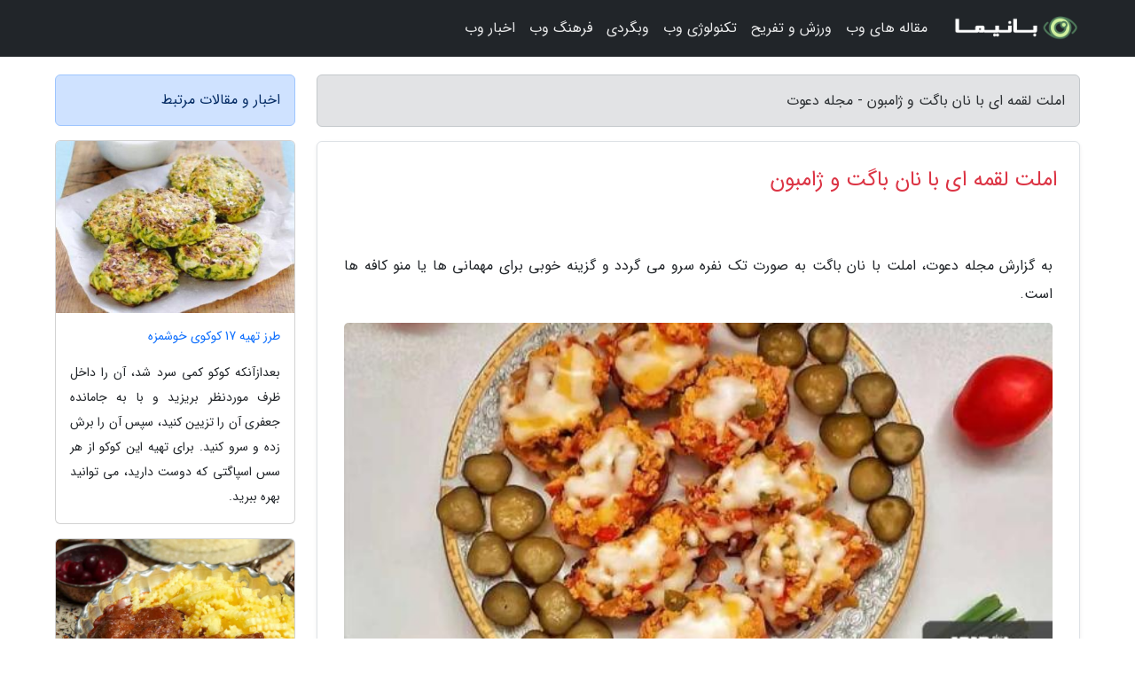

--- FILE ---
content_type: text/html; charset=UTF-8
request_url: https://davataz.ir/post/%D8%A7%D9%85%D9%84%D8%AA-%D9%84%D9%82%D9%85%D9%87-%D8%A7%DB%8C-%D8%A8%D8%A7-%D9%86%D8%A7%D9%86-%D8%A8%D8%A7%DA%AF%D8%AA-%D9%88-%DA%98%D8%A7%D9%85%D8%A8%D9%88%D9%86-9162
body_size: 6726
content:
<!doctype html>
<html dir="rtl">
<head prefix="og: http://ogp.me/ns# fb: http://ogp.me/ns/fb# article: http://ogp.me/ns/article#">
<meta charset="utf-8" >
<title>املت لقمه ای با نان باگت و ژامبون - مجله دعوت</title>
<meta name="robots" content="index" />
<link rel="canonical" href="https://davataz.ir/post/%D8%A7%D9%85%D9%84%D8%AA-%D9%84%D9%82%D9%85%D9%87-%D8%A7%DB%8C-%D8%A8%D8%A7-%D9%86%D8%A7%D9%86-%D8%A8%D8%A7%DA%AF%D8%AA-%D9%88-%DA%98%D8%A7%D9%85%D8%A8%D9%88%D9%86-9162" >
<meta property="og:url" content="https://davataz.ir/post/%D8%A7%D9%85%D9%84%D8%AA-%D9%84%D9%82%D9%85%D9%87-%D8%A7%DB%8C-%D8%A8%D8%A7-%D9%86%D8%A7%D9%86-%D8%A8%D8%A7%DA%AF%D8%AA-%D9%88-%DA%98%D8%A7%D9%85%D8%A8%D9%88%D9%86-9162" >
	
<meta http-equiv="X-UA-Compatible" content="IE=edge">
<meta name="viewport" content="width=device-width, initial-scale=1.0" >	
<link rel="stylesheet" href="/module/template/framework/css/bootstrap.rtl.min.css" type="text/css" />
<link rel="stylesheet" type="text/css" href="/module/template/framework/css/style.css" >	
<meta name="twitter:card" content="summary_large_image" >
<meta name="twitter:domain" content="davataz.ir" >
<meta property="og:type" content="article">
<meta property="article:publisher" content="https://davataz.ir" >
<meta property="og:title" content="املت لقمه ای با نان باگت و ژامبون - مجله دعوت" >
<meta property="fb:app_id" content="1147311521992329" >
<meta property="og:image" content="https://davataz.ir/upload/2023/02/26/bf2de6710bb574-a6f0f524122e1403-2feb9210709ee.jpg" />
<meta property="og:site_name" content="مجله دعوت" >
  
<script src="/module/template/framework/js/jquery-3.4.1.min.js" ></script>
<script src="/module/template/framework/js/function.js?lastmod=1768650994"></script>
<link rel="stylesheet" type="text/css" href="/module/template/framework/css/colorbox.css" >
<script src="/module/template/framework/js/jquery.colorbox-min.js"></script>	


<meta property="og:type" content="article" />
<script src="/module/component/comment/comment-post.js"></script><link rel="icon" href="/favicon.ico" type="image/x-icon">
<link rel="stylesheet" href="/module/template/framework/css/fontawesome.css">
<!--[if lt IE 9]>
<script src="/module/template/framework/js/bootstrap/html5shiv.min.js" ></script>
<script src="/module/template/framework/js/bootstrap/respond.min.js" ></script>
<![endif]-->
</head>
<body class="alert-warning">
<div class="container-fluid alert-warning position-relative pt-5">	
<div id="sitebody" class="mt-3">
<header>
<div class="row header">
<div class="col-sm-12">
</div>	
</div>	
</header><div class="row main-content">
<div class="container">
<div class="row">
<div class="col-lg-9 col-md-8 mb-5">
<article>	
<div class="breadcrumb alert alert-secondary">
<h1 class="h6 m-0"> 	
املت لقمه ای با نان باگت و ژامبون - مجله دعوت</h1>	
</div>
	
<div itemtype="https://schema.org/CreativeWorkSeries" itemscope="">
<div class="card shadow-sm border rounded p-0 mb-5 bg-white text-dark w-100 position-relative">
<h2 class="p-4 h4 text-danger mb-n4">املت لقمه ای با نان باگت و ژامبون</h2>
<div class="custom-content card-body">
<div class="card-text">
<p>به گزارش مجله دعوت، املت با نان باگت به صورت تک نفره سرو  می گردد و گزینه خوبی برای مهمانی ها یا منو کافه ها است.</p></div>	
<picture>	
<source media="(max-width: 480px)" srcset="/upload/2023/02/26/cache/thum_bf2de6710bb574-a6f0f524122e1403-2feb9210709ee.jpg">
<img src="https://davataz.ir/upload/2023/02/26/bf2de6710bb574-a6f0f524122e1403-2feb9210709ee.jpg" alt="املت لقمه ای با نان باگت و ژامبون" class="card-img-top" title="املت لقمه ای با نان باگت و ژامبون">
</picture>	

<div class="card-text mt-3">	
<p>املت با نان باگت و ژامبون یکی از روش های تهیه املت است که  می توانید به راحتی آن را تهیه کنید. املت ها انواع و اقسام مختلفی دارند. احتمالا با شنیدن نام املت یاد گوجه فرنگی و تخم مرغ  می افتید، اما املت گونه های مختلفی دارد. املت ها در کمترین زمان ممکن تهیه  می شوند و شما  می توانید برای صبحانه و عصرانه یک غذای خوشمزه داشته باشید. با مجله اینترنتی دلتا همراه باشید.</p><h2>مواد لازم برای تهیه املت با نان باگت و ژامبون</h2><ul><li>پیاز 1 عدد</li><li>کره 30 گرم</li><li>فلفل دلمه 1 عدد</li><li>گوجه فرنگی 3 عدد</li><li>تخم مرغ 4 عدد</li><li>ژامبون 4 ورق</li><li>پنیر پیتزا به میزان لازم</li><li>پنیر صبحانه 100 گرم</li><li>نان باگت 2 عدد</li><li>نمک، فلفل سیاه، پودر سیر، پاپریکا و زردچوبه به میزان لازم</li></ul><h2>طرز تهیه املت با نان باگت و ژامبون</h2><h3>مرحله اول</h3><p>ابتدا باید پیاز را پوست بگیرید و نگینی ریز خرد کنید و به همراه کره و روغن مایع داخل تابه کمی تفت دهید تا سبک گردد. بعد زردچوبه را اضافه کنید و تفت دهید تا مواد یکدست گردد. فلفل دلمه و گوجه فرنگی را نیز بشویید و نگینی ریز خرد کنید و به همراه پیاز تفت دهید.</p><h3>مرحله دوم</h3><p>در ادامه باید ژامبون خردشده را به مواد اضافه کنید و بگذارید تا آب گوجه فرنگی کشیده گردد. سپس ادویه ها را به همراه تخم مرغ اضافه کنید و هم بزنید تا تخم مرغ خوب بپزد و سفت گردد. سپس این مایه را از روی حررات بردارید و داخل همان تابه کمی کره بریزید. اگر دوست دارید این روزها که نزدیک عید است، شیرینی های ساده نوروزی را یاد بگیرید، طرز تهیه قرابیه سیب و گردو بدون فر را بخوانید.</p><h3>مرحله سوم</h3><p>در ادامه باید نان باگت را به صورت مورب برش بزنید و داخل تابه قرار دهید. هر دو طرف نان را خوب سرخ کنید تا برشته گردد. حالا باید از مواد تهیه شده روی نان قرار دهید و به دلخواه کمی پنیر پیتزا روی آن بریزید و در تابه را بگذارید تا پنیر ذوب گردد. به همین راحتی املت با نان باگت و ژامبون لقمه ای خوشمزه شما آماده است.</p><h3>فوت و فن های دستور پخت املت با نان باگت و ژامبون</h3><ul><li>می توانید نان را داخل فر نیز قرار دهید تا پنیر ذوب و گریل گردد.</li><li>به دلخواه  می توانید به مواد کمی قارچ یا ذرت بزنید.</li><li>می توانید به جای ژامبون از سوسیس سرخ شده نیز بهره ببرید.</li><li>به جای پنیر پیتزا از پنیر صبحانه یا ورقه ای نیز  می توانید بریزید.</li></ul>پیشنهاد مطالعه: برای تماشا دستورهای بیشتر از آشپزی زرشک پلو خوشمزه با مرغ و رب انار را بخوانید.<span class="post-source">منبع: پیام دلتا</span></div>	
</div>
	
<div class="p-4 border-top">
<div class="row small">
<span class="col-lg-3 col-sm-6">انتشار: <span content="2023-02-26 17:44:03" >7 اسفند 1401</span></span>

<span class="col-lg-3 col-sm-6">بروزرسانی: <span content="2023-02-26 17:44:03" >7 اسفند 1401</span></span>

<span class="col-lg-3 col-sm-6">
گردآورنده: <span >davataz.ir</span>
</span>
<span class="col-lg-3 col-sm-6">شناسه مطلب: 1030</span>
</div>
</div>
</div>
	
<div class="card w-100 mb-5 shadow-sm"><h3 class="heads commenthead h6 card-header alert-secondary" id="commenthead"><span>به "املت لقمه ای با نان باگت و ژامبون" امتیاز دهید</span></h3><div class="comments card-body"><span class="votereview d-block mb-3 float-end" itemprop="aggregateRating" itemscope="" itemtype="http://schema.org/AggregateRating"><meta itemprop="worstRating" content="1"><span class="smallText"><span itemprop="ratingCount">1</span> کاربر  به "<span class="MetaMarkUp" itemprop="itemreviewed">املت لقمه ای با نان باگت و ژامبون</span>" امتیاز داده است</span><span> | </span>امتیاز: <span itemprop="ratingValue">1</span> از <span itemprop="bestRating">5</span></span><div class="vote" id="votbox"><form action="/module/component/comment/comment-process.php" method="post" class="form-inline d-inline-block"><span class="votetext px-0 form-check d-inline-block">امتیاز دهید: </span><span class="form-check-xs form-check-inline"><label class="form-check-label ps-1" for="inlineRadio1">1</label>
			<input  class="form-check-input" type="radio" id="inlineRadio1" name="rate" value="1"> </span><span class="form-check-xs form-check-inline"><label class="form-check-label ps-1" for="inlineRadio2">2</label>
			<input  class="form-check-input" type="radio" id="inlineRadio2" name="rate" value="2"> </span><span class="form-check-xs form-check-inline"><label class="form-check-label ps-1" for="inlineRadio3">3</label>
			<input  class="form-check-input" type="radio" id="inlineRadio3" name="rate" value="3"> </span><span class="form-check-xs form-check-inline"><label class="form-check-label ps-1" for="inlineRadio4">4</label>
			<input  class="form-check-input" type="radio" id="inlineRadio4" name="rate" value="4"> </span><span class="form-check-xs form-check-inline"><label class="form-check-label ps-1" for="inlineRadio5">5 </label>
			<input  class="form-check-input" type="radio" id="inlineRadio5" name="rate" value="5"> </span><input type="hidden" name="c_id" value="1030"><input type="hidden" name="c_type" value="post"><input type="hidden" name="c_url" value="/post/%D8%A7%D9%85%D9%84%D8%AA-%D9%84%D9%82%D9%85%D9%87-%D8%A7%DB%8C-%D8%A8%D8%A7-%D9%86%D8%A7%D9%86-%D8%A8%D8%A7%DA%AF%D8%AA-%D9%88-%DA%98%D8%A7%D9%85%D8%A8%D9%88%D9%86-9162"><input type="hidden" name="c_vote" value="1"><button class="btn btn-warning" type="submit">رای</button></form></div></div></div>
			<script>
			function getCookie(cname) {
			  let name = cname + "=";
			  let decodedCookie = decodeURIComponent(document.cookie);
			  let ca = decodedCookie.split(";");
			  for(let i = 0; i <ca.length; i++) {
				let c = ca[i];
				while (c.charAt(0) == " ") {
				  c = c.substring(1);
				}
				if (c.indexOf(name) == 0) {
				  return c.substring(name.length, c.length);
				}
			  }
			  return "";
			}
			function checkCookie() {
			
			  let vote = getCookie("post-1030");
			  if (vote != "") {
			  	var votes=document.getElementById("votbox").innerHTML="امتیاز شما: " + vote;
			  }
			}
			
			checkCookie();
			</script><div class="card w-100 shadow-sm"><h4 class="heads commenthead h6 card-header alert-secondary"><span>دیدگاه های مرتبط با "املت لقمه ای با نان باگت و ژامبون"</span></h4><div class="respond card-body"><span class="comment_title small card-header w-100 mb-3 d-block text-danger">* نظرتان را در مورد این مقاله با ما درمیان بگذارید</span><div><form action="#" method="POST" class="comment-form" id="comment-form" ><div id="replytoname" class="alert-info mb-3 w-100"></div><div id="name-group" class="form-group mb-3"><input type="text" class="form-control bg-light" name="name" placeholder="نام (لازم)"></div><div id="email-group" class="form-group mb-3"><input style="direction:rtl;text-align:right" type="text" class="form-control bg-light" name="email" id="commentformemail" placeholder="ایمیل (لازم - نمایش داده نمی‌شود)"></div><div id="phone-group" class="form-group mb-3"><input type="text" class="form-control bg-light" name="phone" placeholder="شماره موبایل (اختیاری - نمایش داده نمی‌شود)"></div><div id="comment-group" class="form-group mb-3"><textarea class="form-control bg-light" name="comment" cols="45" rows="8" placeholder="دیدگاه یا سوال (لازم)"></textarea></div><div id="captcha-group" class="form-group mb-3"><label class="captcha mb-3">سوال اتفاقی: نام پایتخت ایران چیست؟</label><input type="text" class="form-control bg-light" name="captcha"></div><input type="hidden" class="form-control" name="content_id" value="1030"><input type="hidden" class="form-control" name="content_type" value="post"></form><button class="btn btn-success mb-3" onclick="myformhandler('comment-form','/module/component/comment/comment-process.php','formalert',false)" >ارسال</button> <span class="formalert"></span></div></div></div>	
</div>
</article>	
</div>	

<div id="sidebar" class="col-lg-3 col-md-4 mb-5">
<aside>	
	


<div class="tourel-head alert alert-primary">اخبار و مقالات مرتبط</div>

<div class="posts printhide sidposts card mb-3">
<div class="imgtitle">
<img class="card-img-top mb-3" src="/upload/2022/06/27/cache/thum_cf9f0cfc-dd7209db0bf-78eed7452.jpg" alt="طرز تهیه 17 کوکوی خوشمزه">
<a class="poststitle d-block px-3 small text-decoration-none" href="/post/%D8%B7%D8%B1%D8%B2-%D8%AA%D9%87%DB%8C%D9%87-17-%DA%A9%D9%88%DA%A9%D9%88%DB%8C-%D8%AE%D9%88%D8%B4%D9%85%D8%B2%D9%87-1648">
طرز تهیه 17 کوکوی خوشمزه</a>
</div>
<div class="card-body">
<p class="description small p-0 m-0 text-justify">
         بعدازآنکه کوکو کمی سرد شد، آن را داخل ظرف موردنظر بریزید و با به جامانده جعفری آن را تزیین کنید، سپس آن را برش زده و سرو کنید. برای تهیه این کوکو از هر سس اسپاگتی که دوست دارید، می توانید بهره ببرید.         </p>
</div>
</div>


<div class="posts printhide sidposts card mb-3">
<div class="imgtitle">
<img class="card-img-top mb-3" src="/upload/2025/08/25/cache/thum_c57b54f4c43a9-09378d5007316-8b67e19ecd7f929.png" alt="طرز تهیه کباب تابه ای ترش در تابه به سبک رستورانی">
<a class="poststitle d-block px-3 small text-decoration-none" href="/post/%D8%B7%D8%B1%D8%B2-%D8%AA%D9%87%DB%8C%D9%87-%DA%A9%D8%A8%D8%A7%D8%A8-%D8%AA%D8%A7%D8%A8%D9%87-%D8%A7%DB%8C-%D8%AA%D8%B1%D8%B4-%D8%AF%D8%B1-2352">
طرز تهیه کباب تابه ای ترش در تابه به سبک رستورانی</a>
</div>
<div class="card-body">
<p class="description small p-0 m-0 text-justify">
کباب تابه ای ترش یکی از غذاهای اصیل و دلچسب است که ترکیبی از گوشت چرخ نموده، سبزیجات معطر و چاشنی های ملایم و ترش  مزه دارد. این غذا به  ویژه در منطقه ها شمالی ایران محبوبیت زیادی دارد و با نان تازه یا برنج ساده سرو می گردد. اگر در پی تهیه غذایی ساده اما پر مزه هستید از طرز تهیه کباب...</p>
</div>
</div>


<div class="posts printhide sidposts card mb-3">
<div class="imgtitle">
<img class="card-img-top mb-3" src="/upload/2025/02/05/cache/thum_5cd979937b-666b5519c69885f6d-36c382ab.jpg" alt="غذاهای کرمان؛ حتما امتحان کنید!">
<a class="poststitle d-block px-3 small text-decoration-none" href="/post/%D8%BA%D8%B0%D8%A7%D9%87%D8%A7%DB%8C-%DA%A9%D8%B1%D9%85%D8%A7%D9%86-%D8%AD%D8%AA%D9%85%D8%A7-%D8%A7%D9%85%D8%AA%D8%AD%D8%A7%D9%86-%DA%A9%D9%86%DB%8C%D8%AF-1092">
غذاهای کرمان؛ حتما امتحان کنید!</a>
</div>
<div class="card-body">
<p class="description small p-0 m-0 text-justify">
کرمان با داشتن فرهنگ و تاریخ غنی از دیدنی ترین و بکرترین مکان های گردشگری ایران است. این استان زیبا دارای بیش از 600 گنجینه ملی و 5 مکانی که در یونسکو به ثبت رسیده می باشد. پس سفر خودتان را از ارگ باشکوه بم و باغ شازده در جنوب این استان آغاز کنید. اگر اهل کویرگردی و آسمان شب هستید؛ کویر...</p>
</div>
</div>


<div class="posts printhide sidposts card mb-3">
<div class="imgtitle">
<img class="card-img-top mb-3" src="/upload/2023/01/28/cache/thum_4a3965192a54-890aaeb3bc-f2f1fb75ca079b.jpg" alt="گشت و گذار برای چشیدن طعم غذاهای ترکیه ای با طعمی اصیل (تور ارزان ترکیه)">
<a class="poststitle d-block px-3 small text-decoration-none" href="/post/%DA%AF%D8%B4%D8%AA-%D9%88-%DA%AF%D8%B0%D8%A7%D8%B1-%D8%A8%D8%B1%D8%A7%DB%8C-%DA%86%D8%B4%DB%8C%D8%AF%D9%86-%D8%B7%D8%B9%D9%85-%D8%BA%D8%B0%D8%A7%D9%87%D8%A7%DB%8C-7643">
گشت و گذار برای چشیدن طعم غذاهای ترکیه ای با طعمی اصیل (تور ارزان ترکیه)</a>
</div>
<div class="card-body">
<p class="description small p-0 m-0 text-justify">
غذاهای ترکیه ای را انواع کباب ها ، غذا های دریایی ، دسر های متنوع غذاهای این کشور را تشکیل می دهند. شما می توانید از این تنوع غذایی در تور ترکیه تور استانبول تور آنتالیا و... استفاده نموده و از مسافرت خود در این کشور لذت ببرید. غذاهای ترکیه ای تا حد زیادی از میراث غذاهای عثمانی هستند،...</p>
</div>
</div>

	

</aside>		
</div>	
</div>
</div>
</div>					
<div class="container"><div class="w-100"><ol class="breadcrumb border shadow-sm rounded-pill p-3" itemscope="" itemtype="http://schema.org/BreadcrumbList"><li class="breadcrumb-item" aria-current="page" itemprop="itemListElement" itemscope="" itemtype="http://schema.org/ListItem"><a itemprop="item" href="https://davataz.ir"><span itemprop="name">مجله دعوت</span></a><meta itemprop="position" content="1" ></li><li class="separate px-2">»</li><li class="breadcrumb-item" itemprop="itemListElement" itemscope="" itemtype="http://schema.org/ListItem">
                        <a itemprop="item" href="/posts/blog">
                        <span itemprop="name"> همه اخبار و مقاله ها</span></a>
                        <meta itemprop="position" content="2" >
                        </li><li class="separate px-2">»</li><li class="breadcrumb-item" itemprop="itemListElement" itemscope="" itemtype="http://schema.org/ListItem">
                        <a itemprop="item" href="/posts/cooking-%D8%A2%D8%B4%D9%BE%D8%B2%DB%8C">
                        <span itemprop="name"> آشپزی</span></a>
                        <meta itemprop="position" content="3" >
                        </li><li class="separate px-2">»</li><li class="here breadcrumb-item">املت لقمه ای با نان باگت و ژامبون</li></ol></div></div>

<div class="custom-navbar row bg-dark text-white position-absolute w-100" style="top:0" id="header">
<nav class="container">
<div class="navbar navbar-expand-lg navbar-dark">
<a class="navbar-brand" href="https://davataz.ir" id="logo" title="مجله دعوت"><img src="https://davataz.ir/upload/logo/banima.ir.png" alt="مجله دعوت" height="38"></a>
<button class="navbar-toggler" type="button" data-bs-toggle="collapse" data-bs-target="#navbarSupportedContent" aria-controls="navbarSupportedContent" aria-expanded="false" aria-label="Toggle navigation">
			  <span class="navbar-toggler-icon"></span>
			</button><div class="collapse navbar-collapse" id="navbarSupportedContent"><ul class="navbar-nav me-auto mb-2 mb-lg-0 "><li class="nav-item"><a rel="nofollow" class="nav-link" href="/posts/blog">مقاله های وب</a></li><li class="nav-item"><a rel="nofollow" class="nav-link" href="/posts/sport-%D9%88%D8%B1%D8%B2%D8%B4">ورزش و تفریح</a></li><li class="nav-item"><a rel="nofollow" class="nav-link" href="/posts/technology-%D8%AA%DA%A9%D9%86%D9%88%D9%84%D9%88%DA%98%DB%8C">تکنولوژی وب</a></li><li class="nav-item"><a rel="nofollow" class="nav-link" href="/posts/travel-%DA%AF%D8%B1%D8%AF%D8%B4%DA%AF%D8%B1%DB%8C">وبگردی</a></li><li class="nav-item"><a rel="nofollow" class="nav-link" href="/posts/art-culture-%D9%81%D8%B1%D9%87%D9%86%DA%AF-%D9%87%D9%86%D8%B1">فرهنگ وب</a></li><li class="nav-item"><a rel="nofollow" class="nav-link" href="/posts/news-%D8%A7%D8%AE%D8%A8%D8%A7%D8%B1">اخبار وب</a></li></ul></div>
</div>
</nav>
</div>

</div>

<div class="row bg-secondary text-white">	
<footer class="container" id="mainfooter">
<div class="row pt-5" id="footer">
<div class="f-column clearright px-4 pb-5 col-md-4">
<div class="foothead h5 p-2">خبرنامه</div>
<div class="columnbody">
<p class="p-2"></p>
<form class="form-signin" id="newsletter" name="newsletter" action="#" method="post">
<div class="form-group">	
<input class="form-control text-right" required name="email" type="email" placeholder="ایمیل">	
</div>
<div class="form-group">	
<input class="form-control text-right" name="phone" type="tel" placeholder="موبایل">
</div>	
<button class="newsbutton btn btn-warning btn-aban" name="button" type="button" onClick="myformhandler('newsletter','/module/plugin/newsletter/newsletterhandler.php','newslalert')">عضویت</button>
<span class="newslalert"></span>
</form>
</div>
</div></div>
</footer>
</div>	
<div class="row" >
<span class="col-lg-12 bg-dark text-white text-center p-3 small en" id="copyright">	
Copyright © 2026 davataz.ir All rights reserved.
</span>	
</div>
<span class="phone">
</span>
</div>
<script>
window.onload = function () {	
	if (window.history.pushState) {
		window.history.pushState('', '/', window.location.pathname);
	} else {
		window.location.hash = '';
	}
}
</script>
<script src="/module/template/framework/js/bootstrap/bootstrap.bundle.min.js" ></script>
<script defer src="https://static.cloudflareinsights.com/beacon.min.js/vcd15cbe7772f49c399c6a5babf22c1241717689176015" integrity="sha512-ZpsOmlRQV6y907TI0dKBHq9Md29nnaEIPlkf84rnaERnq6zvWvPUqr2ft8M1aS28oN72PdrCzSjY4U6VaAw1EQ==" data-cf-beacon='{"version":"2024.11.0","token":"d0a0221046a94ee5ba877e4a8429aa6c","r":1,"server_timing":{"name":{"cfCacheStatus":true,"cfEdge":true,"cfExtPri":true,"cfL4":true,"cfOrigin":true,"cfSpeedBrain":true},"location_startswith":null}}' crossorigin="anonymous"></script>
</body>
</html>